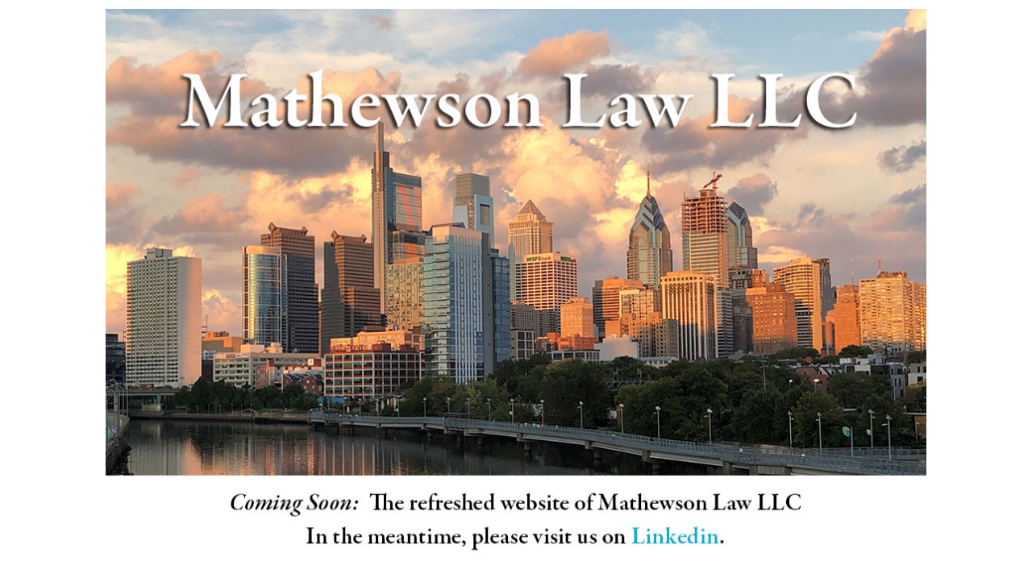

--- FILE ---
content_type: text/html
request_url: https://mathewson-law.com/
body_size: 135
content:
<!doctype html><html><head><meta charset="UTF-8"><title>Mathewson Law LLc</title></head><body><table width="1024" border="0" align="center">  <tbody>    <tr>      <td align="center" valign="top"><img src="Philly-10-4-1024headerB.jpg				" alt="" width="100%" usemap="#Map"/></td>    </tr>  </tbody></table>	<map name="Map">  <area shape="rect" coords="682,637,819,686" href="https://www.linkedin.com/in/lisa-mathewson-1b8a605/" target="_self" alt="Visit us on LinkedIn"></map></body></html>